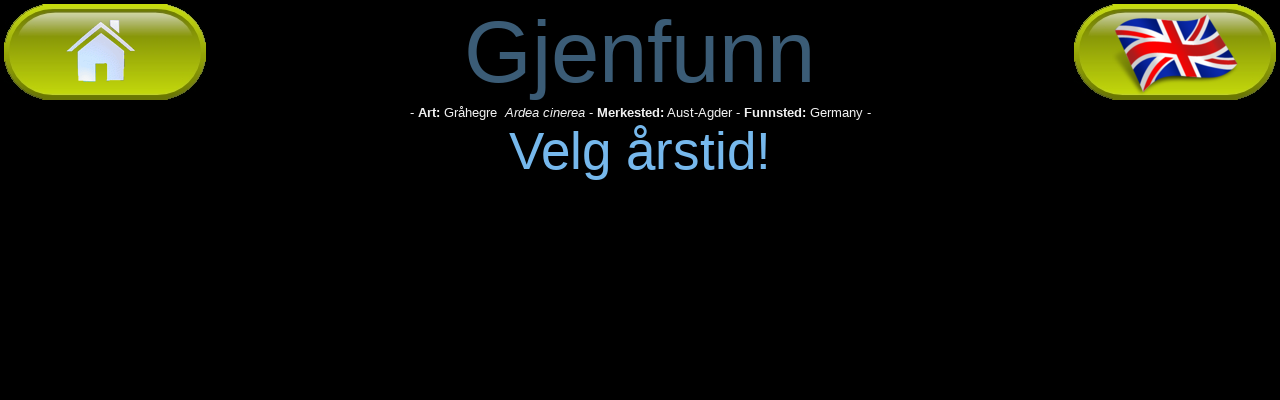

--- FILE ---
content_type: text/html
request_url: http://must.ringmerking.no/kart.asp?pxmode=HENT4&rekkefolge=AMFT&pxMerkeSted=21&pxFunnsted=DE&pxArtNr=01220
body_size: 1131
content:

	<HTML>
	<HEAD>
		<LINK REL=STYLESHEET HREF="thispage/hovedtouch.css" TYPE="text/css">
		<script src="js/boxover.js"></script>
		<meta http-equiv="Content-Type" content="text/html; charset=iso-8859-1" />
		<meta name="author" content="Oskar Kenneth Bjørnstad">
		<meta property="fb:admins" content="1614540139"/>
		<meta name="description" content="Gjenfunn fra Ringmerkingssentralen Museum Stavanger Norway">
		<meta name="keywords" content="Gjenfunn, Ringmerking, Museum Stavanger, Kart">
		<meta name="distribution" content="global">
		<meta name="resource-type" content="document">
		<TITLE>Museum Stavanger</TITLE>
		<script src="kode/ajaxforall.js"></script>
		<script src="kode/calendarDateInputNOR.js"></script>
		<link rel="stylesheet" href="js/lytebox.css" type="text/css" media="screen" />
		<script type="text/javascript" src="js/lytebox.js"></script>
		<script type="text/javascript" src="js/jquery-1.2.1.js"></script>
		<script type="text/javascript" src="js/jquery.innerfade.js"></script>
	</HEAD>
	<BODY leftmargin=0 topmargin=0 rightmargin=0>
		<Table cellpadding="0" cellspacing="0" border="0" width="100%" align = "center">
		<tr class = "HovedTabKart">
		<td valign = top>
			<Table cellpadding="0" cellspacing="0" border="0" width="100%" align = "center">
				<tr class = "HovedTabKart"><td colspan = 5>
				
	<table border = "0" width = "100%">
	<tr>
		<td align = "left"><a href = "kart.asp"><img src="pics/home.png" border = "0"></a></td>
		<td align = "center"><span class=h1t>Gjenfunn</span></td>
		<td align = "right">
		
			<a href = "kart.asp?rekkefolge=AMFT&pxmode=HENT4&pxMerkeSted=21&pxFunnSted=DE&pxArtNr=01220&pxlang=ENG"><img src="pics/flagENG.png" border = "0"></a>
		
		</td>
	</tr>
	</table>
	
			<center>
			
	- <b>Art:</b> Gr&#229;hegre
				&nbsp;<i>Ardea cinerea</i>
			
	- <b>Merkested:</b>
	Aust-Agder
	- <b>Funnsted:</b>
	Germany
			-</center>
		
		<center><span class=h2t>Velg årstid!</span><center>
		<br>
		<br>
		<center>
		
		</center>
	
				</td></tr>
			</table>
		</td>
		</tr>
		</table>
	</BODY>
	</HTML>


--- FILE ---
content_type: application/javascript
request_url: http://must.ringmerking.no/js/jquery.innerfade.js
body_size: 1138
content:
/* =========================================================

// jquery.innerfade.js

// Datum: 2007-01-29
// Firma: Medienfreunde Hofmann & Baldes GbR
// Autor: Torsten Baldes
// Mail: t.baldes@medienfreunde.com
// Web: http://medienfreunde.com

// based on the work of Matt Oakes http://portfolio.gizone.co.uk/applications/slideshow/

// ========================================================= */


(function($) {

$.fn.innerfade = function(options) {

	this.each(function(){ 	
		
		var settings = {
			animationtype: 'fade',
			speed: 'fast',
			timeout: 4000,
			type: 'sequence',
			containerheight: 'auto',
			runningclass: 'innerfade'
		};
		
		if(options)
			$.extend(settings, options);
		
		var elements = $(this).children();
	
		if (elements.length > 1) {
		
			$(this).css('position', 'relative');
	
			$(this).css('height', settings.containerheight);
			$(this).addClass(settings.runningclass);
			
			for ( var i = 0; i < elements.length; i++ ) {
				$(elements[i]).css('z-index', String(elements.length-i)).css('position', 'absolute');
				$(elements[i]).hide();
			};
		
			if ( settings.type == 'sequence' ) {
				setTimeout(function(){
					$.innerfade.next(elements, settings, 1, 0);
				}, settings.timeout);
				$(elements[0]).show();
			} else if ( settings.type == 'random' ) {
				setTimeout(function(){
					do { current = Math.floor ( Math.random ( ) * ( elements.length ) ); } while ( current == 0 )
					$.innerfade.next(elements, settings, current, 0);
				}, settings.timeout);
				$(elements[0]).show();
			}	else {
				alert('type must either be \'sequence\' or \'random\'');
			}
			
		}
		
	});
};


$.innerfade = function() {}
$.innerfade.next = function (elements, settings, current, last) {

	if ( settings.animationtype == 'slide' ) {
		$(elements[last]).slideUp(settings.speed, $(elements[current]).slideDown(settings.speed));
	} else if ( settings.animationtype == 'fade' ) {
		$(elements[last]).fadeOut(settings.speed);
		$(elements[current]).fadeIn(settings.speed);
	} else {
		alert('animationtype must either be \'slide\' or \'fade\'');
	};
	
	if ( settings.type == 'sequence' ) {
		if ( ( current + 1 ) < elements.length ) {
			current = current + 1;
			last = current - 1;
		} else {
			current = 0;
			last = elements.length - 1;
		};
	}	else if ( settings.type == 'random' ) {
		last = current;
		while (	current == last ) {
			current = Math.floor ( Math.random ( ) * ( elements.length ) );
		};
	}	else {
		alert('type must either be \'sequence\' or \'random\'');
	};
	setTimeout((function(){$.innerfade.next(elements, settings, current, last);}), settings.timeout);
};
})(jQuery);
